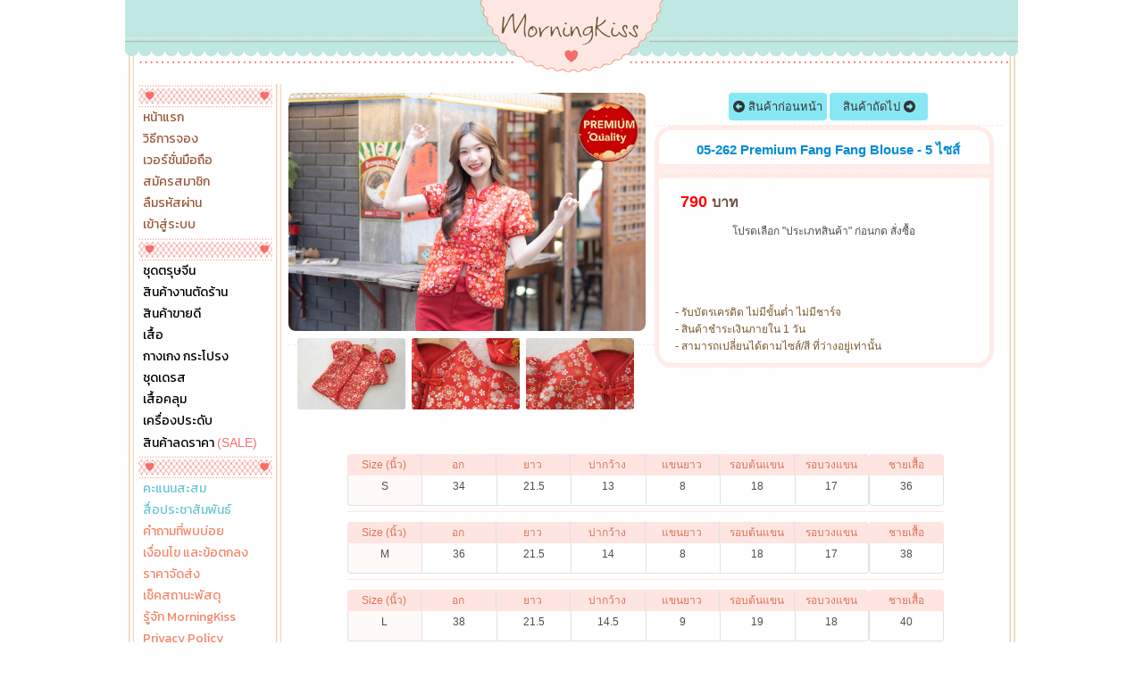

--- FILE ---
content_type: text/html; charset=UTF-8
request_url: https://www.morning-kiss.com/product_show.php?category_id=306&picID=17803
body_size: 14553
content:
<!DOCTYPE html>
<html lang="th">
<head>
  <meta charset="utf-8">
  <meta http-equiv="X-UA-Compatible" content="IE=edge">
  <title>05-262 Premium Fang Fang Blouse - 5 ไซส์</title>
<meta name="keywords" content="เสื้อยืดแขนสั้น" />   
<meta name="description" content="อัพเดทสินค้าใหม่ เดือนละ 2 ครั้ง" />
<link rel="canonical" href="https://www.morning-kiss.com/product_show.php?category_id=306&picID=17803"/>
<link rel="alternate" media="only screen and (max-width: 600px)" href="https://www.morning-kiss.com/m/product.php?category_id=306&picID=17803" />
<link rel="apple-touch-icon" sizes="57x57" href="/icons/apple-icon-57x57.png">
<link rel="apple-touch-icon" sizes="60x60" href="/icons/apple-icon-60x60.png">
<link rel="apple-touch-icon" sizes="72x72" href="/icons/apple-icon-72x72.png">
<link rel="apple-touch-icon" sizes="76x76" href="/icons/apple-icon-76x76.png">
<link rel="apple-touch-icon" sizes="114x114" href="/icons/apple-icon-114x114.png">
<link rel="apple-touch-icon" sizes="120x120" href="/icons/apple-icon-120x120.png">
<link rel="apple-touch-icon" sizes="144x144" href="/icons/apple-icon-144x144.png">
<link rel="apple-touch-icon" sizes="152x152" href="/icons/apple-icon-152x152.png">
<link rel="apple-touch-icon" sizes="180x180" href="/icons/apple-icon-180x180.png">
<link rel="apple-touch-icon" sizes="192x192" href="/icons/apple-icon-192x192.png">
<link rel="apple-touch-icon" sizes="512x512" href="/icons/apple-icon-512x512.png">
<link rel="icon" type="image/png" sizes="512x512"  href="/icons/android-icon-512x512.png">
<link rel="icon" type="image/png" sizes="192x192"  href="/icons/android-icon-192x192.png">
<link rel="icon" type="image/png" sizes="32x32" href="/icons/favicon-32x32.png">
<link rel="icon" type="image/png" sizes="96x96" href="/icons/favicon-96x96.png">
<link rel="icon" type="image/png" sizes="16x16" href="/icons/favicon-16x16.png">
<link rel="manifest" href="/manifest.json?v3">
<link rel="apple-touch-startup-image" href="/icons/apple-icon-512x512.png">
<meta name="msapplication-TileColor" content="#ffffff">
<meta name="msapplication-TileImage" content="/icons/ms-icon-144x144.png">
<meta name="apple-mobile-web-app-capable" content="yes" />
<meta name="apple-mobile-web-app-title" content="MorningKiss" />
<meta name="apple-mobile-web-app-status-bar-style" content="#44DAC7" />       
<link rel="shortcut icon" href="https://www.morning-kiss.com/favicon.ico" >
<meta name="theme-color" content="#44DAC7">
<link rel="stylesheet" type="text/css" href="https://www.morning-kiss.com/form_effect.css"/>
<meta name="google-site-verification" content="QBmMMxh800BzVYxKGgc_8wgUBfoX-j81Ws1vCqRIO8k" />
<meta name="facebook-domain-verification" content="xusosuogmgig6mau0qlulvi0jy7xbj" />
<meta http-equiv="Content-Security-Policy" content="block-all-mixed-content"><link rel="stylesheet" type="text/css" href="https://www.morning-kiss.com/morningkiss_css_2013.css?0805202301"/>
<link href="https://fonts.googleapis.com/css?family=Kanit&display=swap" rel="stylesheet">
<style type="text/css">div#top_holder_div {background:url(//www.morning-kiss.com/images/2013/top.png) left top no-repeat;}</style>
<link rel="stylesheet" href="https://www.morning-kiss.com/fontawesome6.4.0/css/all.min.css">
<style type="text/css">
   .fa-classic, .fa-regular, .fa-solid, .far, .fas {font-family: 'Font Awesome 6 Free' !important;}
    .fa-brands, .fab{font-family: 'Font Awesome 6 Brands' !important;}
    .fa-lg {font-size: 1.33333em !important;}       
	.fa-lg-c {font-size: 2.33333em !important;}    
	.fa-fb-c {color:#1877f2 !important;}   
	.fa-ig-c {color:#e100e1 !important;}   
	.fa-line-c {color:#00B900 !important;}    
</style>      
<style type="text/css">
#item_id_15862,.item_id_15862{
	display: none !important;
}
</style>      <link rel="stylesheet" type="text/css" href="https://www.morning-kiss.com/css_ui/toggle_checkbox.css?18012026"/>
<link rel="stylesheet" type="text/css" href="https://www.morning-kiss.com/js/fancybox/jquery.fancybox-1.3.4.css" media="screen" />
<style type="text/css">
/* Fading animation */
.fade {
  -webkit-animation-name: fade;
  -webkit-animation-duration: 1.5s;
  animation-name: fade;
  animation-duration: 1.5s;
}

@-webkit-keyframes fade {
  from {opacity: .4} 
  to {opacity: 1}
}

@keyframes fade {
  from {opacity: .4} 
  to {opacity: 1}
}

.set-to-left{
	float:left;
	margin-left:5px;
}
.set-to-right{
	float:right;
	margin-right:5px;
}
.hot_items_css_desktop {
    position: absolute;
    width: 35px;
    height: 39px;
    right: 5px;
    bottom: -2px;
    z-index: 86;
}
ul#list_relate_buy li{
	position: relative;
}
img.async_load_img{
	max-width: 976px;
}
div.wrap-product-thumb-data{
	position:relative;
	display:block;
	width:400px;
	height:267px;	
}
div.wrap-product-thumb-data.wrap-thumb-vertical-show{
	position:relative;
	display:block;
	width:400px  !important;
	height:auto !important;
}
img.product-thumb-data{
	height:267px;
	border:0px solid #CFCECE;
	cursor:pointer;
	-webkit-border-radius: 8px;
	-moz-border-radius: 8px;
	border-radius: 8px;  	
}
img.product-thumb-data.thumb-vertical-show{
	width:400px  !important;
	height:auto !important;
	border:0px solid #CFCECE;
	cursor:pointer;
	-webkit-border-radius: 8px;
	-moz-border-radius: 8px;
	border-radius: 8px;  		
}
.place-product-picture img.product-thumb-data{
	margin-top: 10px;
}	
.afx-zoom-it {
    transition: transform 0.2s;
}
.afx-zoom-it:hover {
    transform: scale(4.5);
	    z-index: 99999999;
    position: relative;
}		
img.fx-zoom-it {
    transition: transform 0.2s;
}
img.fx-zoom-it:hover {
    transform: scale(4.5);
	    z-index: 99999999;
    position: relative;
}	
.special-day-promotion{
	position: absolute;
    width: 90%;
	z-index: 999996;
    bottom: 0px;
    left: 0px;
    height: 30px;
    right: auto;
	top: 237px;
    background: url(https://www.morning-kiss.com/images/special-day-promotion-end-year-2025-percent-and-ship-free-mini.png) !important;		;;
}		
.special_day_items_css{
    position: absolute;
	width:77px;
	height:59px;
	right:1px;
	top:5px;
    z-index: 999999;
    background: url(https://www.morning-kiss.com/images/special-day-promotion-end-year-2025-percent-and-ship-free-mini.png) right bottom no-repeat;	
}
.special_day_items_css.new_arrival_badge{
    position: absolute;
	width:77px;
	height:59px;
	right:1px;
	top:5px;
    z-index: 999998;
    background: url(https://www.morning-kiss.com/images/new-arrival-badge4.png) right bottom no-repeat !important;		
}
.special_day_items_css.current_lot_show{
 /*   background-size: contain !important;	
    height: 80px !important;	
	top:3px !important;	
    right: 5px !important;	*/
}	
.hot_items_css{
    position: absolute;
	width:77px;
	height:59px;
	right:1px;
	top:120px;
    z-index: 999999;
/*    width: 266px;	
    height: 177px;*/
    background: url(https://www.morning-kiss.com/images/Hot_corner.png) right bottom no-repeat;	
}
.hot_items_css.horizontal-view-show{
	top: 210px !important;
}
.hot_items_css.vertical-view-show{
	top: 475px !important;
}
/*@font-face {
	font-family: 'DB Helvethaica 55';
	src: url("m/fonts/DB Helvethaica 55.eot");
	src: url("m/fonts/DB Helvethaica 55.eot?#iefix") format("embedded-opentype"), 
	url("m/fonts/DB Helvethaica 55.svg#font") format("svg"), 
	url("m/fonts/DB Helvethaica 55.woff") format("woff"), 
	url("m/fonts/DB Helvethaica 55.ttf") format("truetype");
}	*/
.new_font{
/*	font-family: 'DB Helvethaica 55' !important;	
	font-size:1.7em !important;*/
}
</style>
<style type="text/css">
div.wrap_all_sold_holder{
	position: absolute;
	right: 10px;
	bottom: 2px;	
}
div.wrap_all_sold_holder2{
	position: absolute;
	right: -10px;
	top: 6px;
}
div.wrap_all_sold{
	color:#F16767;
}
</style>
<!-- Facebook Pixel Code -->
<script>
!function(f,b,e,v,n,t,s){if(f.fbq)return;n=f.fbq=function(){n.callMethod?
n.callMethod.apply(n,arguments):n.queue.push(arguments)};if(!f._fbq)f._fbq=n;
n.push=n;n.loaded=!0;n.version='2.0';n.queue=[];t=b.createElement(e);t.async=!0;
t.src=v;s=b.getElementsByTagName(e)[0];s.parentNode.insertBefore(t,s)}(window,
document,'script','https://connect.facebook.net/en_US/fbevents.js');

fbq('init', '1049136878486149');
fbq('track', 'ViewContent');
</script>
<noscript><img height="1" width="1" style="display:none"
src="https://www.facebook.com/tr?id=1049136878486149&ev=PageView&noscript=1"
/></noscript>
<!-- End Facebook Pixel Code -->

<!-- Facebook Pixel Code -->
<script>
!function(f,b,e,v,n,t,s)
{if(f.fbq)return;n=f.fbq=function(){n.callMethod?
n.callMethod.apply(n,arguments):n.queue.push(arguments)};
if(!f._fbq)f._fbq=n;n.push=n;n.loaded=!0;n.version='2.0';
n.queue=[];t=b.createElement(e);t.async=!0;
t.src=v;s=b.getElementsByTagName(e)[0];
s.parentNode.insertBefore(t,s)}(window, document,'script',
'https://connect.facebook.net/en_US/fbevents.js');
  
fbq('init', '507152376765329');
fbq('track', 'ViewContent');
</script>
<noscript><img height="1" width="1" style="display:none"
  src="https://www.facebook.com/tr?id=507152376765329&ev=PageView&noscript=1"
/></noscript>
<!-- End Facebook Pixel Code -->
<!-- Global site tag (gtag.js) - Google Analytics -->
<script async src="https://www.googletagmanager.com/gtag/js?id=UA-48890287-1"></script>
<script>
  window.dataLayer = window.dataLayer || [];
  function gtag(){dataLayer.push(arguments);}
  gtag('js', new Date());

  gtag('config', 'UA-48890287-1');
	gtag('config', 'AW-970234236');	
	gtag('event', 'view_item', {
		"event_label":"View 05-262 Premium Fang Fang Blouse - 5 ไซส์",		
	  "items": [
		{
			"id": "05-262",
			"name": "05-262 Premium Fang Fang Blouse - 5 ไซส์",
			"category": "262",
			"price": "790"
		}
	  ]
	});
  



</script>
  
              
<!--<link rel="manifest" href="/manifest.json">-->
       
 
<style type="text/css">
.new_btn_buy{
	color: #fff !important;
/*	background-color: #28a745 !important;
	border-color: #28a745 !important;*/
	position: relative;
	display: inline-block;
	font-weight: 400;
	text-align: center;
	white-space: nowrap;
	vertical-align: middle;
	user-select: none;
	border: 1px solid transparent !important;
/*	padding: 0.9375rem 1.875rem;*/
	font-size: 1rem;
	border-radius: 0.25rem;
	transition: color 0.15s ease-in-out, background-color 0.15s ease-in-out, border-color 0.15s ease-in-out, box-shadow 0.15s ease-in-out;
	height: 40px !important; 	
	width:160px !important;
	line-height: 10px;
	background: linear-gradient(90deg, #fe8e00, #fa2c99 98.56%), linear-gradient(90deg, #ff933f, #f93782 70%, #f93782) !important;	
}
.new_btn_buy:hover{
	color: #fff !important;
/*	background-color: #218838 !important;
	border-color: #1e7e34 !important;	*/
}
.new_btn_buy.new_shopping_list{
	color: #fff !important;
	background-color: #f77e79 !important;
	border-color: #f77e79 !important;	
}
.new_btn_buy.new_shopping_list:hover{
	color: #fff !important;
	background-color: #e05853 !important;
	border-color: #e05853 !important;	
}
</style> 
    <style type="text/css">
		.add_order_wish{
			position: absolute;
				right: 3px;
				top: 3px;
				display: block;
				-webkit-border-radius: 2px;
				-moz-border-radius: 2px;
				width: 100px;
				height: 30px;
				cursor: pointer;
				color: #fff !important;
				background-color: #ff602f !important;
				border-color: #ff602f !important;
				text-align: center;
				white-space: nowrap;
				user-select: none;
				border: 1px solid transparent;
				border-radius: 0.25rem;
				transition: color 0.15s ease-in-out, background-color 0.15s ease-in-out, border-color 0.15s ease-in-out, box-shadow 0.15s ease-in-out;			
			}
			.successWish{background-color:#28a745 !important; border-color:#28a745 !important;}
    </style>      
<style type="text/css">
.btn-goto-order-web{
	margin-top: 0px;
    padding: 5px 15px;
    width: auto !important;
    height: auto !important;
    font-weight: normal;
    top: 3px;
    display: inline-block;
    -webkit-border-radius: 0.25rem;
    -moz-border-radius: 0.25rem;
    cursor: pointer;
    color: #212529 !important;
    background-color: #F8F9FA !important;
    border-color: #dee2e6 !important;
    text-align: center;
    white-space: nowrap;
    user-select: none;
    border: 1px solid transparent;
    border-radius: 0.25rem;
    transition: color 0.15s ease-in-out, background-color 0.15s ease-in-out, border-color 0.15s ease-in-out, box-shadow 0.15s ease-in-out;		
}
.btn-goto-order-web:hover{
    color: #212529 !important;
    background-color: #F3F3F3 !important;
    border-color: #dee2e6 !important;	
}
.btn-goto-payment-web{
	margin-top: 0px;
    padding: 5px 15px;
    width: auto !important;
    height: auto !important;
    font-weight: normal;
    top: 3px;
    display: inline-block;
    -webkit-border-radius: 0.25rem;
    -moz-border-radius: 0.25rem;
    cursor: pointer;
    color: #FFFFFF !important;
    background-color: #0069d9 !important;
    border-color: #0069d9 !important;
    text-align: center;
    white-space: nowrap;
    user-select: none;
    border: 1px solid transparent;
    border-radius: 0.25rem;
    transition: color 0.15s ease-in-out, background-color 0.15s ease-in-out, border-color 0.15s ease-in-out, box-shadow 0.15s ease-in-out;		
}
.btn-goto-payment-web:hover{
    color: #FFFFFF !important;
    background-color: #015cbd !important;
    border-color: #015cbd !important;
}
span.color-status-v1{
	color:#7800ff;
}
span.color-status-v2{
	color:#149A9A;	
}
</style>    
</head>

<body>
<div id="main_holder_div">
  <div id="top_holder_div">
  
<a href="https://www.morning-kiss.com" style="position:relative;display:block;width:150px;height: 84px;margin:auto;"></a>  
  </div>
  <div id="center_content_holder_div">
<style type="text/css">
ul.mk_css_left_menu_2019,
ul.mk_css_left_menu_2019 li{
	list-style:none;
	display:inline-block;
	margin:0;
	padding:0;
}
ul.mk_css_left_menu_2019 li{
	width:100%;
	height:20px;	
/*    background-color: #ffebe752;*/
/*    border-bottom: 1px dashed #ffebe7ad;*/
	margin-bottom: 1px;
	overflow: hidden;
}
ul.mk_css_left_menu_2019 li a{
	color:#000000;
	text-decoration:none;
    margin-left: 15px;
    display: inline-block;	
	width: 100%;
	height:20px;	
    line-height: 20px;
/*    border-left: 3px solid #ffeae7;*/
    padding-left: 5px;	
	font-size: 14px;
	font-family: 'Kanit', sans-serif;
}
ul.mk_css_left_menu_2019 li a span{
	color:#FA6D71 !important;	
}
ul.mk_css_left_menu_2019 li a.menu_highlight{
	color:#FA6D71 !important;
}
ul.mk_css_left_menu_2019 li a.menu_highlight1{
	color:#9D583A !important;
}
ul.mk_css_left_menu_2019 li a.menu_highlight2{
	color:#6DC6D3 !important;
}
ul.mk_css_left_menu_2019 li a.menu_highlight3{
	color:#F4876A !important;
}
ul.mk_css_left_menu_2019 li a:hover{
	background-color:#ffeae7;	
    padding-left: 20px;		
}
</style>   
<div id="left_content_holder_div"> <!--  left sec-->
<div class="mk_css_2013_left_bar_hor">
</div>

      

<div>
<ul class="mk_css_left_menu_2019">
		<li>
    <a  class="menu_highlight1" href="./">หน้าแรก</a>
    </li>
		<li>
    <a  class="menu_highlight1" href="how-to-order.php">วิธีการจอง</a>
    </li>
		<li>
    <a  class="menu_highlight1" href="/m/?m">เวอร์ชั่นมือถือ</a>
    </li>
		<li>
    <a  class="menu_highlight1" href="register.php">สมัครสมาชิก</a>
    </li>
		<li>
    <a  class="menu_highlight1" href="forgetpassword.php">ลืมรหัสผ่าน</a>
    </li>
		<li>
    <a  class="menu_highlight1" href="login.php">เข้าสู่ระบบ</a>
    </li>
    
</ul>
</div>



<div class="mk_css_2013_left_bar_hor">
</div>
      

<div>
<ul class="mk_css_left_menu_2019">
		<li>
    <a class="" href="items.php?type=30">ชุดตรุษจีน</a>
    </li>
		<li>
    <a class="" href="items.php?type=20">สินค้างานตัดร้าน</a>
    </li>
		<li>
    <a class="" href="items.php?type=21">สินค้าขายดี</a>
    </li>
			<li>
    <a class="" href="items.php?type=1">เสื้อ</a>
    </li>
		<li>
    <a class="" href="items.php?type=2">กางเกง กระโปรง</a>
    </li>
		<li>
    <a class="" href="items.php?type=3">ชุดเดรส</a>
    </li>
		<li>
    <a class="" href="items.php?type=4">เสื้อคลุม</a>
    </li>
			<li>
    <a class="" href="items.php?type=6">เครื่องประดับ</a>
    </li>
			<li>
    <a class="" href="items.php?type=8">สินค้าลดราคา <span>(SALE)</span></a>
    </li>
    
</ul>
</div>



	

	
<div class="mk_css_2013_left_bar_hor">
</div>
      

<div>
<ul class="mk_css_left_menu_2019">
		<li>
    <a class="menu_highlight2" href="rewards-detail.php">คะแนนสะสม</a>
    </li>
		<li>
    <a class="menu_highlight2" href="press_release.php">สื่อประชาสัมพันธ์</a>
    </li>
			<li>
    <a class="menu_highlight3" href="faq.php">คำถามที่พบบ่อย</a>
    </li>
		<li>
    <a class="menu_highlight3" href="terms-and-conditions.php">เงื่อนไข และข้อตกลง</a>
    </li>
		<li>
    <a class="menu_highlight3" href="delivery-fee.php">ราคาจัดส่ง</a>
    </li>
		<li>
    <a class="menu_highlight3" href="tracking_check.php">เช็คสถานะพัสดุ</a>
    </li>
		<li>
    <a class="menu_highlight3" href="about.php">รู้จัก MorningKiss</a>
    </li>
		<li>
    <a class="menu_highlight3" href="privacy-policy.php">Privacy Policy</a>
    </li>
		<li>
    <a class="menu_highlight3" href="contactus.php">ติดต่อเรา</a>
    </li>
    
</ul>
</div>





      




<div class="mk_css_2013_left_bar_hor2">
</div>
<div class="mk_css_2013_left_box1">
<span style="color:#d9aa7e;">Server Time</span><br />
<span style="color:#82c2cb;" id="css_time_server">	
07:28:22</span><br />
<span style="color:#d9aa7e;">Page Views</span><br />
<span style="color:#82c2cb;">77,544,297</span><br />
</div>
<br style="clear:both;" />
	
<div style="
    display: flex;
    justify-content: center;
">
<div style="text-align: center;display: flex;
    justify-content: space-evenly;width: 75%;">
<a href="https://www.instagram.com/morningkiss_shop"  target="_blank"> 
<i class="fa-brands fa-instagram fa-lg-c fa-ig-c"></i></a><a href="https://web.facebook.com/morningkiss.clothing/" target="_blank">
<i class="fa-brands fa-facebook fa-lg-c fa-fb-c"></i></a><a href="https://line.me/ti/p/%40morningkiss"starget="_blank">
<i class="fa-brands fa-line fa-lg-c fa-line-c"></i></a> 
</div>
</div>
<br>	
<div class="mk_css_2013_left_bar_hor2">
</div>
<div style="text-align:center;padding-left: 10px;">
<br />
<img src="https://www.morning-kiss.com/images/visa_mastercard.jpg" />
<br>
<br>
<a href="https://www.omise.co/th" target="_blank"><img src="https://www.morning-kiss.com/images/omise-logo-primary-dark.png" style="width:80px;" /></a>
<br />
<br />
</div>
<div class="mk_css_2013_left_bar_hor2">
</div>






     
        
 <br style="clear:both;" /> 
  <br style="clear:both;" /> 
  
</div> <!--  end left sec-->    <div id="right_content_holder_div">

    
 


  
 
 




<div style="width:800px;text-align:left;padding-top:0px;padding-bottom:10px;margin:auto;">


<!--///////////////////////// LAST VIEW BEGIN-->
<style>
ul#mkiss_lastview_item {

}
ul#mkiss_lastview_item li{
	display: flex !important;
	width: 120px;
	height: auto !important;	
	margin-bottom: 5px;
}
</style>
<div id="wrap-float-right-lastview" style="position:fixed;top:50px;opacity:0;max-width: 260px;
    min-width: 130px;">






	

<script>
  function positionWraplastview() {
    const _top_holder_div = document.getElementById('top_holder_div');
    const _wrap_lastview = document.getElementById('wrap-float-right-lastview');
    const rect = _top_holder_div.getBoundingClientRect();
    const scrollLeft = window.pageXOffset || document.documentElement.scrollLeft;

    _wrap_lastview.style.left = (rect.right + scrollLeft) + 'px';
	_wrap_lastview.style.opacity = 1;
  }

  window.addEventListener('load', positionWraplastview);
  window.addEventListener('resize', positionWraplastview);
</script>
</div>
<!--///////////////////////// LAST VIEW END-->

<table width="100%" border="0" cellspacing="0" cellpadding="0">
<tr>
  <td width="470" align="center" valign="top" style="text-align:center;"><table width="100%" border="0" cellspacing="0" cellpadding="0">
    <tr>
      <td align="left" style="padding-top:10px;border-top:0px solid #CCC;"><table width="100%" border="0" cellspacing="0" cellpadding="0">
        <tr>
          <td align="center" valign="top" style="text-align:center;">
                    <div class="wrap-product-thumb-data ">
			
		
		    
	   						  
          <img class="product-thumb-data fade " onclick="window.location.reload()" src="https://www.morning-kiss.com/upload/17801/tn262_w_bd_05a.jpg"  
           align="05-262 Premium Fang Fang Blouse - 5 ไซส์" />
		       		   </div>  
          
	
	
						
		<style>
		.wrap-product-detail-show {
		display: flex;
		flex-wrap: wrap;
		justify-content: space-between;
		}
		img.img-product-detail-show {
		height: 75px;
		cursor: pointer;
		}
		</style>
		<div class="relate_buy_sq" style="width:388px;border-color:#FFFFFF;padding-bottom: 0px;margin-bottom: 0px;
"> 
			<ul id="list_relate_buy">
						             
         <li style="width:128px;" >		     		 
        <a href="javascript:goto_place('#place_tag_product_detail');">
        <img onClick="goto_place('#place_tag_product_detail')" class="fx-zoom-it" src="https://www.morning-kiss.com/upload/17801/c262a_05_01.jpg" style="height:80px;border:1px solid #FFFFFF;border-radius: 0.25rem;" border="0" />
        </a>
        <br>
        </li>         
									             
         <li style="width:128px;" >		     		 
        <a href="javascript:goto_place('#place_tag_product_detail');">
        <img onClick="goto_place('#place_tag_product_detail')" class="fx-zoom-it" src="https://www.morning-kiss.com/upload/17801/c262a_05_02.jpg" style="height:80px;border:1px solid #FFFFFF;border-radius: 0.25rem;" border="0" />
        </a>
        <br>
        </li>         
									             
         <li style="width:128px;" >		     		 
        <a href="javascript:goto_place('#place_tag_product_detail');">
        <img onClick="goto_place('#place_tag_product_detail')" class="fx-zoom-it" src="https://www.morning-kiss.com/upload/17801/c262a_05_03.jpg" style="height:80px;border:1px solid #FFFFFF;border-radius: 0.25rem;" border="0" />
        </a>
        <br>
        </li>         
																																																		
		</ul>
		</div>
						  
		  
      
<style type="text/css">
	.css_shopping_list_item_wrap:hover{
		background-color: #F2F2F2 !important;
	}	
	.css_favorite_item_wrap:hover{
		background-color: #F2F2F2 !important;
	}	
.prev_navi_css,
.next_navi_css{
	display: inline-block;
/*	background-color: #41D7E9;*/
	background-color: #87e8f4;	
	padding:5px 5px;
    border: 0px solid #EE6764 !important;
    width: 100px !important;
    height: auto !important;
    -webkit-border-radius: 10px;
    -moz-border-radius: 10px;
/*    border-radius: 10px;*/
	border-radius: 0.25rem;
    cursor: pointer;
	text-decoration: none;
    font-size: 13px !important;	
	transition: color 0.15s ease-in-out, background-color 0.15s ease-in-out, border-color 0.15s ease-in-out, box-shadow 0.15s ease-in-out;
}
.prev_navi_css:hover,
.next_navi_css:hover{
	background-color: #8bdee8;		
}
</style> 
<div style="text-align:center;margin-top: 10px;border-bottom: 1px dashed #ffe5e1;
    padding-bottom: 5px;">



   
             
            
             
        
</div>		
		
	

		
		
                
                     
           
                     	
               	
                        
                    			            
            
            
	               
          <div style="margin:auto;text-align:center;clear:both;padding-top:10px;">
               
</div>   
             
             </td>
          <td width="390" align="left" valign="top" style="text-align:left;">   
  <div style="text-align:center;border-bottom: 1px dashed #ffe5e1;
    padding-bottom: 5px;">        
   <a class="prev_navi_css" href="#"><i class="fas fa-arrow-alt-circle-left"></i>&nbsp;สินค้าก่อนหน้า</a>
<a class="next_navi_css" href="#">สินค้าถัดไป&nbsp;<i class="fas fa-arrow-alt-circle-right"></i></a>       
</div>
<!--////////////////////////// RIGHT SIDE  BEGIN              -->          
          
          
            <div style="position:relative;display:block;width:370px;border: 5px solid #ffebe7;
-webkit-border-radius: 20px;
    -moz-border-radius: 20px;
    border-radius: 20px;">   
              <div style="position:relative;display:block;width:370px;">       
              <div style="position:relative;display:block;width:370px;">       
				<div style="width:100%;margin:auto;text-align:center;padding: 10px 0px;background: url(https://www.morning-kiss.com/images/2013/product_line.png) left bottom repeat-x;">
                <h1  class="product-name-data"  style="font-size:15px;color:#018cd4;padding-top:0px;margin-top:0px;margin-left:10px;">05-262 Premium Fang Fang Blouse - 5 ไซส์</h1>   
                </div>
                                     
                <form id="form_shop_fb2" name="form_shop_fb" method="post" 
                action="https://www.morning-kiss.com/add_to_cart.php" 
                onsubmit="return check_submit();">
                
                  <table width="100%" border="0" cellspacing="0" cellpadding="0">
                    <tr>
                      <td></td>
                      </tr>
                      
                      
                                        <tr>
                      <td align="left" >
<!--                      style="padding-bottom:10px;"-->
                      <style type="text/css">
						.choose_size_or_color_bg,
						.choose_size_or_color.choose_size_or_color_bg:hover{
							background-color:#f9d2cc !important;
						}							
						.choose_size_or_color:hover{
							background-color:#ffdcd6 !important;
						}					
                      </style>
					  <div style="width:100%;margin:auto;padding: 0px 0px;">
<!--                                background: url(https://www.morning-kiss.com/images/2013/product_line.png) left bottom repeat-x;
                      padding-bottom:30px;"-->
                     
<!--  //////////////////////// NEW PRICE PLACE-->
  
  <div class="hold_price_place_wrap" style="position: relative;">
                        <br />
                        <div style="width:95%;margin:auto;text-indent:15px;">                   
                                              


                         <strong style="color:red;font-size:18px;">
					                        
                          790					        
                          </strong  > <strong style="color:#6d5043;font-size:16px;">บาท</strong>
    
                          
                        <br />                    

                        </div>
                        
<!--                        old data-->
        
<div class="wrap_all_sold_holder">
<div class="wrap_all_sold">
 
</div>
</div>
						
						</div>
                        
<!--  //////////////////////// NEW PRICE PLACE-->                                           
                     
                     
                      <!-- begin hoder pro-->
                      <div style="width:95%;margin:auto;clear:both;">
					                                                                          
                                
                             

                  
                  
                                                
                                                                                                
                                
                             

                  
                  
                                                
                                                                                                
                                
                             

                  
                  
                                                
                                                                                                
                                
                             

                  
                  
                                                
                                                                                                
                                
                             

                  
                  
                                                
                                                                                                
                        
                        
                        
                                                                        
                        </div>
                        </div><!-- end hoder pro-->
                        
                        
                        <div style="padding: 10px 0px;text-align: center;">
						โปรดเลือก "ประเภทสินค้า" ก่อนกด สั่งซื้อ
                            <div style="width:95%;margin:auto;">
                            <div style="position:relative;display:block;">
								<style>
									.wrap-hold-sp-over-ac{
										display: flex;
										width: 100%;
										justify-content: center;
										align-items: center;
									}
									.wrap-sp-over-ac{
										height: 25px;
									   color:#7E5831;    text-align: center;
									}									
									.sp-over-ac{
									padding: 3px 5px;
									}.sp-over-ac:hover{
									background-color: #F2F2F2;
									}</style>
									                            </div>                               
                            </div>
                        </div>
             <!--           //////////// OLD PRICE PLACE ////////////////////-->
  
                        </td>
                      </tr>
                      
                                        
                    <tr>
                      <td align="left" style="padding-bottom:10px;position:relative;">		
                      	<div style="width:100%;margin:auto;padding-top:10px;position:relative;"> <!-- begin hoder pro2-->
                        
					                          <input name="h_cusID" type="hidden" id="h_cusID" value="" />
                        <input name="h_category_id" type="hidden" id="h_category_id" value="306" />
                                                <div style="text-align:center;margin-top:10px;"> <br />
                        						<br />
                        <br />
                                                
                        <div style="color:#7D582E;text-align:left;width:90%;margin:auto;">
                        - รับบัตรเครดิต ไม่มีขั้นต่ำ ไม่มีชาร์จ<br />
                                                - สินค้าชำระเงินภายใน 1 วัน<br />
                                                - สามารถเปลี่ยนได้ตามไซส์/สี ที่ว่างอยู่เท่านั้น</div>    
                                                                    
                        </div>
                                                
                        </td>
                      </tr>
                                        </table>
                  </form>


            
               </div><!-- level 3     -->
                </div><!-- level 2-->
              </div><!-- level 1      -->            
              
              
<!--////////////////////////// RIGHT SIDE  END              -->
              
                <br />
                <table width="100%" border="0" cellspacing="0" cellpadding="0">
                  <tr>
                    <td align="left" style="padding-top:0px;border-top:0px solid #CCC;">
					<div style="width:95%;margin:auto;"><!-- begin  hoder pro3 -->
					


                      
                             
                

                        
                      <br style="clear:both;" />
                      <br style="clear:both;" />
                      
                              </div><!-- end  hoder pro3 -->
        
        </td>
                    </tr>
                  </table>

            </td>
        </tr>
      </table></td>
      </tr>
  </table></td>
</tr>
</table>
</div>



<!--////////////////////////
BEGIN PRODUCT SIZE DETAIL-->
<div class="place-product-name" style="text-align: center;"></div>
<div style="width:80%;margin:auto;margin-top:20px;">
<style type="text/css">
.td11{
	font-size:11px !important;	
}
.my-row{
	display: flex;
	-ms-flex-wrap: wrap;
	flex-wrap: wrap;	
	justify-content: center;
}
.my-break-row{
	height:6px;	
    border-top: 1px solid #fee5e1;
    margin: auto;	
}
.my-break-row:last-child{
	display:none;	
}
.my-col{
	width:12.50%; /*14.28%;*/
/*	background-color:#CCC;*/
	float:left;
/*	flex-grow: 7;*/
	margin-bottom: 15px;	
	height:auto;
}
.my-col2{
	width:14.28%;
	float:left;
	margin-bottom: 15px;	
	height:auto;
}
.my-col-title{
	height:20px;
	text-align:center;	
	background-color:#FEE5E1;
	margin-left:0px;
	margin-right:0px;
	color: #de7259;
    padding-top: 2px;
    padding-bottom: 2px;
    font-size: 12px !important;
	    line-height: 20px;
		border-right: 1px solid #dee2e6!important;		
/*    border-top-left-radius: .25rem!important;
    border-top-right-radius: .25rem!important;	*/
}
.my-col-desc{
	height:60%;	
	text-align:center;	
	background-color:#FFFFFF;	
/*    border-bottom-right-radius: .25rem!important;
    border-bottom-left-radius: .25rem!important;*/
    font-size: 12px !important;	
	margin-left:0px;
	margin-right:0px;	
    padding-top: 2px;
    padding-bottom: 2px;	
	border: 1px solid #dee2e6!important;		
	border-right: 0px solid #dee2e6!important;		
	border-top: 0!important;
	    line-height: 20px;
}
.my-row .my-col:nth-child(8) .my-col-title,
.my-row .my-col:first-child .my-col-title{
    border-top-left-radius: .25rem!important;
}
.my-row .my-col:nth-child(8) .my-col-desc,
.my-row .my-col:first-child .my-col-desc{
    border-bottom-left-radius: .25rem!important;	
}
.my-row .my-col:nth-child(7) .my-col-title,
.my-row .my-col:last-child .my-col-title{
    border-top-right-radius: .25rem!important;
	border-right: 0px solid #dee2e6!important;		
}
.my-row .my-col:nth-child(7) .my-col-desc,
.my-row .my-col:last-child .my-col-desc{
    border-bottom-right-radius: .25rem!important;	
	border-right: 1px solid #dee2e6!important;		
}
.my-col-desc.size-value{
	background-color:#fff9f8 !important;		
}
.my-col-title.size-value{
/*	background-color:#87bde1;		*/
}
.c_t_l{
    border-top-left-radius: .25rem!important;	
}
.c_b_l{
    border-bottom-left-radius: .25rem!important;		
}
.c_t_r{
	border-top-right-radius: .25rem!important;
	border-right: 0px solid #dee2e6!important;		
}
.c_b_r{
	border-bottom-right-radius: .25rem!important;	
	border-right: 1px solid #dee2e6!important;		
}
</style>


<div class="my-row" style="margin-top:5px;">
      	<div class="my-col">
    	<div class="my-col-title">Size (นิ้ว)</div>
    	<div class="my-col-desc size-value">S</div>
    </div>
                
	<div class="my-col">
    	<div class="my-col-title size-value">อก</div>
    	<div class="my-col-desc">34</div>
    </div>
            
          
     
	<div class="my-col">
    	<div class="my-col-title size-value">ยาว</div>
    	<div class="my-col-desc">21.5</div>
    </div>
                
    
	<div class="my-col">
    	<div class="my-col-title size-value">บ่ากว้าง</div>
    	<div class="my-col-desc">13</div>
    </div>
               
   	<div class="my-col">
    	<div class="my-col-title size-value">แขนยาว</div>
    	<div class="my-col-desc">8</div>
    </div>
               
   	  
	<div class="my-col">
    	<div class="my-col-title size-value">รอบต้นแขน</div>
    	<div class="my-col-desc">18</div>
    </div>
                  
         	  
	<div class="my-col">
    	<div class="my-col-title size-value">รอบวงแขน</div>
    	<div class="my-col-desc">17</div>
    </div>
                                  
    
	<div class="my-col">
    	<div class="my-col-title size-value">ชายเสื้อ</div>
    	<div class="my-col-desc">36</div>
    </div>
                           
                         
                                      
</div>
<div class="my-break-row" style="position:relative;z-index:100000;"></div>

<div class="my-row" style="margin-top:5px;">
      	<div class="my-col">
    	<div class="my-col-title">Size (นิ้ว)</div>
    	<div class="my-col-desc size-value">M</div>
    </div>
                
	<div class="my-col">
    	<div class="my-col-title size-value">อก</div>
    	<div class="my-col-desc">36</div>
    </div>
            
          
     
	<div class="my-col">
    	<div class="my-col-title size-value">ยาว</div>
    	<div class="my-col-desc">21.5</div>
    </div>
                
    
	<div class="my-col">
    	<div class="my-col-title size-value">บ่ากว้าง</div>
    	<div class="my-col-desc">14</div>
    </div>
               
   	<div class="my-col">
    	<div class="my-col-title size-value">แขนยาว</div>
    	<div class="my-col-desc">8</div>
    </div>
               
   	  
	<div class="my-col">
    	<div class="my-col-title size-value">รอบต้นแขน</div>
    	<div class="my-col-desc">18</div>
    </div>
                  
         	  
	<div class="my-col">
    	<div class="my-col-title size-value">รอบวงแขน</div>
    	<div class="my-col-desc">17</div>
    </div>
                                  
    
	<div class="my-col">
    	<div class="my-col-title size-value">ชายเสื้อ</div>
    	<div class="my-col-desc">38</div>
    </div>
                           
                         
                                      
</div>
<div class="my-break-row" style="position:relative;z-index:100000;"></div>

<div class="my-row" style="margin-top:5px;">
      	<div class="my-col">
    	<div class="my-col-title">Size (นิ้ว)</div>
    	<div class="my-col-desc size-value">L</div>
    </div>
                
	<div class="my-col">
    	<div class="my-col-title size-value">อก</div>
    	<div class="my-col-desc">38</div>
    </div>
            
          
     
	<div class="my-col">
    	<div class="my-col-title size-value">ยาว</div>
    	<div class="my-col-desc">21.5</div>
    </div>
                
    
	<div class="my-col">
    	<div class="my-col-title size-value">บ่ากว้าง</div>
    	<div class="my-col-desc">14.5</div>
    </div>
               
   	<div class="my-col">
    	<div class="my-col-title size-value">แขนยาว</div>
    	<div class="my-col-desc">9</div>
    </div>
               
   	  
	<div class="my-col">
    	<div class="my-col-title size-value">รอบต้นแขน</div>
    	<div class="my-col-desc">19</div>
    </div>
                  
         	  
	<div class="my-col">
    	<div class="my-col-title size-value">รอบวงแขน</div>
    	<div class="my-col-desc">18</div>
    </div>
                                  
    
	<div class="my-col">
    	<div class="my-col-title size-value">ชายเสื้อ</div>
    	<div class="my-col-desc">40</div>
    </div>
                           
                         
                                      
</div>
<div class="my-break-row" style="position:relative;z-index:100000;"></div>

<div class="my-row" style="margin-top:5px;">
      	<div class="my-col">
    	<div class="my-col-title">Size (นิ้ว)</div>
    	<div class="my-col-desc size-value">XL</div>
    </div>
                
	<div class="my-col">
    	<div class="my-col-title size-value">อก</div>
    	<div class="my-col-desc">40</div>
    </div>
            
          
     
	<div class="my-col">
    	<div class="my-col-title size-value">ยาว</div>
    	<div class="my-col-desc">19.5</div>
    </div>
                
    
	<div class="my-col">
    	<div class="my-col-title size-value">บ่ากว้าง</div>
    	<div class="my-col-desc">15</div>
    </div>
               
   	<div class="my-col">
    	<div class="my-col-title size-value">แขนยาว</div>
    	<div class="my-col-desc">8.5</div>
    </div>
               
   	  
	<div class="my-col">
    	<div class="my-col-title size-value">รอบต้นแขน</div>
    	<div class="my-col-desc">19</div>
    </div>
                  
         	  
	<div class="my-col">
    	<div class="my-col-title size-value">รอบวงแขน</div>
    	<div class="my-col-desc">18</div>
    </div>
                                  
    
	<div class="my-col">
    	<div class="my-col-title size-value">ชายเสื้อ</div>
    	<div class="my-col-desc">38</div>
    </div>
                           
                         
                                      
</div>
<div class="my-break-row" style="position:relative;z-index:100000;"></div>

<div class="my-row" style="margin-top:5px;">
      	<div class="my-col">
    	<div class="my-col-title">Size (นิ้ว)</div>
    	<div class="my-col-desc size-value">XXL</div>
    </div>
                
	<div class="my-col">
    	<div class="my-col-title size-value">อก</div>
    	<div class="my-col-desc">42</div>
    </div>
            
          
     
	<div class="my-col">
    	<div class="my-col-title size-value">ยาว</div>
    	<div class="my-col-desc">23</div>
    </div>
                
    
	<div class="my-col">
    	<div class="my-col-title size-value">บ่ากว้าง</div>
    	<div class="my-col-desc">15</div>
    </div>
               
   	<div class="my-col">
    	<div class="my-col-title size-value">แขนยาว</div>
    	<div class="my-col-desc">9</div>
    </div>
               
   	  
	<div class="my-col">
    	<div class="my-col-title size-value">รอบต้นแขน</div>
    	<div class="my-col-desc">20</div>
    </div>
                  
         	  
	<div class="my-col">
    	<div class="my-col-title size-value">รอบวงแขน</div>
    	<div class="my-col-desc">19</div>
    </div>
                                  
    
	<div class="my-col">
    	<div class="my-col-title size-value">ชายเสื้อ</div>
    	<div class="my-col-desc">44</div>
    </div>
                           
                         
                                      
</div>
<div class="my-break-row" style="position:relative;z-index:100000;"></div>



</div>
<div class="place-product-picture" style="text-align: center;"></div>		
<!--END PRODUCT SIZE DETAIL 8//////////////////////-->



<!--/////////////////////////////////////////  RPDUCT DETAIL -->


<br>
<br style="clear:both;">
<div style="position:relative;display:block;margin:auto;width:550px;border:0px solid #F3A28F;-webkit-border-radius: 15px;
-moz-border-radius: 15px;
border-radius: 15px;color:#F16767;text-align:center;padding:15px;background-color:#FEE5E1;padding-top:5px;padding-left:0px;padding-right:0px;">

<div style="position:relative;margin-bottom:0px;padding:10px 20px;text-align:left;color:#7E5831;border-bottom:0px dashed #F3A28F;">
<ul style="margin-top: 0px;list-style:none;">
    <li  style="color:#006A76;list-style:none;"><strong  class="new_font"  style="color:#880606;">เนื้อผ้า:&nbsp;&nbsp;</strong>&nbsp;<span  class="new_font" >ผ้าปักลายดิ้นทอง</span></li>
  
    <li style="color:#006A76;list-style:none;"><strong  class="new_font"   style="color:#880606;">สี:&nbsp;&nbsp;&nbsp;&nbsp;&nbsp;&nbsp;&nbsp;&nbsp;&nbsp;</strong>&nbsp;&nbsp;<span  class="new_font" >แดง</span></li>
</ul>


<div>
<div style="display:block;font-size:12px !important;padding: 5px 0px;">
Premium Quality สวยแพงแดงรับทรัพย์ใส่รับอั่งเปา รวยๆ เฮงๆ แน่นอน รุ่นนี้สวยมากอลังกาลสุดๆกับเสื้อสีแดงคอจีนงานทอลายดอกไม้สีขาวสลับดิ้นทอง สวยเด่นมาก ช่วงแขนทำพองๆ แต่งกระดุมจีนเรียงหน้า ชายเสื้อโค้งสวยหวาน งานตัดเย็บอย่างดี มีซับในทั้งตัว จัดไปใส่ตรุษจีนนี้รับทรัพย์ เฮงๆ กันได้เลย การันตีงานพรีเมียมคุณภาพเกินราคาไม่ผิดหวังแน่นอน</div>
 </div>


 </div>
  <div style="position:relative;bottom:0px;text-align:left;padding:5px 20px;">
</div>
</div>
<br />


<!--/////////////////////////////////////////  RPDUCT DETAIL -->


<!--///////////////////////////////// INCLUDE CUS BUY-->




<!--///////////////////////////////// END INCLUDE CUS BUY-->

<!--///////////////////////////////// INCLUDE CUS BUY-->

<!--///////////////////////////////// END INCLUDE CUS BUY-->


     <br style="clear:both;float:left;" />   
  
<!--  find 5   -->
  </div><!--  end right content-->

<div id="center_content_holder_div"><div class="hr_div" style="left:0px !important;"></div>
<br style="clear:both;" />    



<a id="product_picture_mkiss"></a>

<div style="margin:auto;text-align:center;">
                                            <div style="color:#EC6667;padding: 10px;">รูปภาพและรายละเอียดสินค้า ขอสงวนสิทธิ์สำหรับ MorningKiss เท่านั้น</div>
                      	
	<img class="async_load_img" data-fsrc="https://www.morning-kiss.com/upload/17801/p262_05_01.jpg"   />
	<br /><br /><br />
		
	<img class="async_load_img" data-fsrc="https://www.morning-kiss.com/upload/17801/p262_05_02.jpg"   />
	<br /><br /><br />
		
	<img class="async_load_img" data-fsrc="https://www.morning-kiss.com/upload/17801/p262_05_03.jpg"   />
	<br /><br /><br />
		
	<img class="async_load_img" data-fsrc="https://www.morning-kiss.com/upload/17801/p262_05_04.jpg"   />
	<br /><br /><br />
		
	<img class="async_load_img" data-fsrc="https://www.morning-kiss.com/upload/17801/p262_05_05.jpg"   />
	<br /><br /><br />
		
	<img class="async_load_img" data-fsrc="https://www.morning-kiss.com/upload/17801/p262_05_06.jpg"   />
	<br /><br /><br />
		
	<img class="async_load_img" data-fsrc="https://www.morning-kiss.com/upload/17801/p262_05_07.jpg"   />
	<br /><br /><br />
		
	<img class="async_load_img" data-fsrc="https://www.morning-kiss.com/upload/17801/p262_05_08.jpg"   />
	<br /><br /><br />
		
	<img class="async_load_img" data-fsrc="https://www.morning-kiss.com/upload/17801/p262_05_09.jpg"   />
	<br /><br /><br />
		
	<img class="async_load_img" data-fsrc="https://www.morning-kiss.com/upload/17801/p262_05_10.jpg"   />
	<br /><br /><br />
		
	<img class="async_load_img" data-fsrc="https://www.morning-kiss.com/upload/17801/p262_05_11.jpg"   />
	<br /><br /><br />
	    

</div>






<div style="margin:auto;text-align:center;">
				        <br />
        <br />
        <br />
        <img id="place_tag_product_detail" class="async_load_img" data-fsrc="https://www.morning-kiss.com/images/product-detail_2017.jpg"  /><br /><br />
            <img class="async_load_img" data-fsrc="https://www.morning-kiss.com/upload/17801/c262a_05_01.jpg"  />
    <br /><br /><br />
    		    <img class="async_load_img" data-fsrc="https://www.morning-kiss.com/upload/17801/c262a_05_02.jpg"  />
    <br /><br /><br />
    		    <img class="async_load_img" data-fsrc="https://www.morning-kiss.com/upload/17801/c262a_05_03.jpg"  />
    <br /><br /><br />
    		    <img class="async_load_img" data-fsrc="https://www.morning-kiss.com/upload/17801/c262a_05_04.jpg"  />
    <br /><br /><br />
    		    <img class="async_load_img" data-fsrc="https://www.morning-kiss.com/upload/17801/c262a_05_05.jpg"  />
    <br /><br /><br />
    		    <img class="async_load_img" data-fsrc="https://www.morning-kiss.com/upload/17801/c262a_05_06.jpg"  />
    <br /><br /><br />
    		    <img class="async_load_img" data-fsrc="https://www.morning-kiss.com/upload/17801/c262a_05_07.jpg"  />
    <br /><br /><br />
    		    <img class="async_load_img" data-fsrc="https://www.morning-kiss.com/upload/17801/c262a_05_08.jpg"  />
    <br /><br /><br />
    		    <img class="async_load_img" data-fsrc="https://www.morning-kiss.com/upload/17801/c262a_05_09.jpg"  />
    <br /><br /><br />
    		    <img class="async_load_img" data-fsrc="https://www.morning-kiss.com/upload/17801/c262a_05_10.jpg"  />
    <br /><br /><br />
    


</div>    


<div style="position:relative;display:block;margin:auto;width:650px;border:1px dotted #F16767;-webkit-border-radius: 15px;
-moz-border-radius: 15px;
border-radius: 15px;color:#F16767;text-align:center;padding:15px;">
* สีของภาพอาจะมีความแตกต่างกัน ขึ้นอยู่กับหน้าจอคอมพิวเตอร์ของแต่ละรุ่น 
และการตั้งค่าแสงของคอมพิวเตอร์นั้นๆ <br>ทาง MorningKiss แนะนำให้สาวๆ อ่านรายละเอียดสินค้าให้ถี่ถ้วนค่ะ</div>

<br />
<br style="clear:both;" />
<div style="text-align:center;">
<img class="async_load_img" data-fsrc="images/measure/T-shirt_t.jpg?2017" /><br />
</div>
<br />
<a id="model_size_mkiss"></a>



<br />




	<br style="clear:both;float:left;" />   
    
<!--555555555555555555555555555555555-->

  </div>  <!-- end content sec-->
  
  <div id="footer_holder_div"><!-- footer sec-->
  <iframe name="for_fb_pixel" id="for_fb_pixel" src="" scrolling="no" width="1" height="1" style="visibility:hidden"></iframe>
<a href="https://www.morning-kiss.com/how-to-order.php" 
style="position:absolute;display:block;width:200px;height:55px;
left: 70px;
top: 35px;"
></a>
<a href="https://www.morning-kiss.com/terms-and-conditions.php"
style="position:absolute;display:block;width:200px;height:55px;
left: 70px;
top: 135px;"
></a>
<a  href="https://www.morning-kiss.com/contactus.php"
style="position:absolute;display:block;width:200px;height:55px;
left: 70px;
top: 235px;" ></a>
<a href="https://www.morning-kiss.com/faq.php"
style="position:absolute;display:block;width:200px;height:55px;
left: 310px;
top: 35px;"
></a>
<a href="https://www.morning-kiss.com/about.php"
style="position:absolute;display:block;width:200px;height:55px;
left: 310px;
top: 135px;"
></a>
<a href="https://www.facebook.com/morningkiss.clothing/" target="_blank";
style="position:absolute;display:block;width:200px;height:55px;
left: 310px;
top: 235px;"
></a>  
  </div> <!-- end footer sec-->
 <br style="clear:both;" /> 
 
</div><!-- end main sec-->

	
<script type="text/javascript" src="https://www.morning-kiss.com/control/js/jquery-1.4.2.min.js"></script>
<script type="text/javascript" src="https://www.morning-kiss.com/ex_jvs.js"></script>
	
<script type="text/javascript">

$(function(){

	$("#btn_disconnected_fb").click(function(){
		if(confirm("ยืนยันยกเลิการเชื่อมต่อ facebook?")){
			$.post("connect_facebook.php",{disconnected:1},function(data){			
				window.location="member_profile.php";
			});
		}
	});
	
	$(".top_menu_img").hover(function(){
		var menu_img=$(this).attr("src");
		var new_menu_img=menu_img.replace(/th/,"en");
		$(this).attr("src",new_menu_img);
	},function(){
		var menu_img=$(this).attr("src");
		var new_menu_img=menu_img.replace(/en/,"th");
		$(this).attr("src",new_menu_img);
	});;	
	
	$(".left_menu_img").hover(function(){
		var menu_img=$(this).attr("src");
		var new_menu_img=menu_img.replace(/th/,"en");
		$(this).attr("src",new_menu_img);
	},function(){
		var menu_img=$(this).attr("src");
		var new_menu_img=menu_img.replace(/en/,"th");
		$(this).attr("src",new_menu_img);
	});;	

		if($("#right_content_holder_div").height()<1016){ //  914
//		$("#right_content_holder_div").height(914);
//		$("#right_content_holder_div").height(1016);
	//	$("#right_content_holder_div").css("height","auto");			
	}else{
		$("#right_content_holder_div").css("height","auto");			
	}
//	console.log($("#right_content_holder_div").height());
		$("#center_content_holder_div").css("height","auto");	


	var nowDateTime=new Date("01/18/2026 07:28:22");
	var d=nowDateTime.getTime();
	var mkHour,mkMinute,mkSecond;
	 setInterval(function(){
		d=parseInt(d)+1000;
		var nowDateTime=new Date(d);
		mkHour=new String(nowDateTime.getHours());  
		if(mkHour.length==1){  
			mkHour="0"+mkHour;  
		}
		mkMinute=new String(nowDateTime.getMinutes());  
		if(mkMinute.length==1){  
			mkMinute="0"+mkMinute;  
		} 		 
		mkSecond=new String(nowDateTime.getSeconds());  
		if(mkSecond.length==1){  
			mkSecond="0"+mkSecond;  
		} 	
		var runDateTime=mkHour+":"+mkMinute+":"+mkSecond;		 
		$("#css_time_server").html(runDateTime);	 
	 },1000);	
		
});
function setLangData(lng){
		var days=10; // กำหนดจำนวนวันที่ต้องการให้จำค่า
		var date = new Date();
		date.setTime(date.getTime()+(days*24*60*60*1000));
		var expires = "; expires="+date.toGMTString();
		document.cookie = "lang_select=" +lng+ "; expires=" + expires + "; path=/";	
		window.history.go();		
}
</script>
<!--THIS IS GTAG-->

<script type="text/javascript">
function quick_search(autoObj,showObj){
	var mkAutoObj=autoObj; 
	var mkSerValObj=showObj; 
	new Autocomplete(mkAutoObj, function() {
		this.setValue = function(id) {		
			//window.location='product_show.php?category_id='+id+'&picID='+id2;
//			console.log(id);

				document.getElementById(mkSerValObj).value =id;;
//				console.log(id);

		}
		if ( this.isModified )
			this.setValue("");
		if ( this.value.length < 1 && this.isNotClick ) 
			return ;	
		return "gSearch.php?q=" + this.value;			
    });	
}	
 
// การใช้งาน
// make_autocom(" id ของ input ตัวที่ต้องการกำหนด "," id ของ input ตัวที่ต้องการรับค่า");

$(function(){
	$("#quick_search").keydown(function(event){	
		if(event.keyCode==13){
			if($("#h_quick_search").val()!=''){
				setTimeout(function(){	
					window.location=$("#h_quick_search").val();
				},500);								
			}else{
				setTimeout(function(){	
					$("#form_quick_search")[0].submit();
				},500);
			}
		}
	});

	// form_quick_search id_search_button
	$("#form_quick_search").submit(function(){
		if($("#h_quick_search").val()!=''){
			setTimeout(function(){	
				window.location=$("#h_quick_search").val();
			},500);								
		}else{
			setTimeout(function(){	
				$("#form_quick_search")[0].submit();
			},500);
		}	
		return false;	
	});
	
});
</script>
      

<!--NUMONLINE 2-->
<br style="clear:both;" />
<br style="clear:both;" />
<div style="margin:auto;width:500px;text-align:center;padding-bottom:10px;margin-bottom:10pz;clear:both;position:relative;top:0px;letter-spacing:2px;font-weight:bold;clear:both !important;position:relative !important;display:none;">
</div>
<script type="text/javascript">
if(navigator.cookieEnabled) {
	// cookies are enabled
	// read, write and delete cookies
}else {
//	console.log("cookie is disabled");
}
</script>
	
<script type="text/javascript" src="https://www.morning-kiss.com/js/fancybox/jquery.fancybox-1.3.4.pack.js"></script>
<script type="text/javascript">
$(function(){


	var _start_item = 4;  // 1
	$(".async_load_img").hide();
	$(".async_load_img:lt("+_start_item+")").show();
	$(".async_load_img:lt("+_start_item+")").each(function(i,k){
		var img_fsrc = $(k).attr("data-fsrc");
		$(k).attr("src",img_fsrc);
	});
     $(window).scroll(function(){  
		
		if($(window).scrollTop() + $(window).height() > $(document).height() - 550) {// 400
			  _start_item+=5;  // 3
				$(".async_load_img:lt("+_start_item+")").show();
				$(".async_load_img:lt("+_start_item+")").each(function(i,k){
					var img_fsrc = $(k).attr("data-fsrc");
					var mydata = $(k).data();
					if (typeof $(k).attr("src") === 'undefined') {
						$(k).attr("src",img_fsrc);
					}
				});			  
		}		
		if($(window).scrollTop()>1000){
			$("#goto_top_edge").show();		
			$("#goto_pro_detail_edge").show();			
		}else{
			$("#goto_top_edge").hide();
			$("#goto_pro_detail_edge").hide();		
		}
     });     		
	 
	 	
//	swap0BannerFn(1);
       
		$.get("https://www.morning-kiss.com//m/ajax_navi.php",{chk_key:17803},function(data){
		var dataURL = data.split("|");
		var fullLink = "https://www.morning-kiss.com/product_show.php";
		$(".prev_navi_css").attr("href",fullLink+dataURL[0]);
		$(".next_navi_css").attr("href",fullLink+dataURL[1]);
	});
			
	/////// dddddddddd




	$(".cus_name_platinum,.cus_name_diamond").click(function(){
		window.location='rewards-detail.php';
	});
	// $("#various1").fancybox();	
	
	$(".checkbox_sw").change(function(){
		var objSW = $(this);
		var chkVal = objSW.attr("checked");
		chkVal = (chkVal==true)?1:0;
		var chkID = objSW.attr("id");
		chkID = chkID.replace('toggle_chk_','');
		chkID = parseInt(chkID);
		var placeTextSW1 = ".sw_case1_"+chkID;
		var placeTextSW2 = ".sw_case2_"+chkID;				
		$.post("com_cancel_auto_order_wish.php",{
			h_cancel_order_wish_id:chkID,
			chkVal:chkVal
		},function(data){
			var res = $.trim(data);
			if(res==1){
				if(chkVal==1){
					$(placeTextSW2).show();
					$(placeTextSW1).hide();
				}else{
					$(placeTextSW1).show();
					$(placeTextSW2).hide();					
				}
			}
		});		
	});
	
      $(".choose_size_or_color").click(function(){
 //       $(this).find(".css_h_proID")[0].click();
			$(this).find(".css_h_proID")[0].click();
      });	
	
      $(".css_h_proID").click(function(){
  	
			$(".fa-circle").addClass("far").removeClass("fas");	  
        $(this).parent("div.choose_size_or_color").siblings("div.choose_size_or_color").removeClass("choose_size_or_color_bg");
        $(this).parent("div.choose_size_or_color").addClass("choose_size_or_color_bg");
		$(this).next("i").addClass("fas").removeClass("far");
		
        //alert("ddd");
      });	
	  
	 


	$(".my-row").each(function(k,el){
		var numColData = $(el).find(".my-col").length;
		var elFirstDivTITLE = $(el).find(".my-col").eq(0).find(".my-col-title");
		var elFirstDivDESC = $(el).find(".my-col").eq(0).find(".my-col-desc");
		var elLastDivTITLE = $(el).find(".my-col").eq(numColData-1).find(".my-col-title");
		var elLastDivDESC = $(el).find(".my-col").eq(numColData-1).find(".my-col-desc");		
		if(numColData>0 && numColData<7){
			var withAdd = (100-(14.28*numColData))/2;
			$(el).prepend('<div class="my-col2" style="width:'+withAdd+'%"></div>')
			.append('<div class="my-col2" style="width:'+withAdd+'%"></div>');
/*			console.log(elFirstDivTITLE);
			console.log(elFirstDivDESC);*/
			elFirstDivTITLE.addClass("c_t_l");		
			elFirstDivDESC.addClass("c_b_l");			
			elLastDivTITLE.addClass("c_t_r");		
			elLastDivDESC.addClass("c_b_r");					
	//		$(".my-row").find(".my-col").eq(0).find(".my-col-title").css("border-top-left-radius",".25rem !important");
/*			console.log(k);
			console.log(k);
			console.log(el);			*/
		}
	});
		
});
function check_submit(){
	var ok_send=0;
	if($(".css_h_proID").size()>0){
		if($(".css_h_proID:checked").size()>0){
			ok_send=1;
		}else{
			ok_send=0;
			alert("โปรดเลือก สี, ไซส์ หรือประเภทสินค้า ด้วยค่ะ");			
		}
	}else{
		ok_send=1;
	}
	if(ok_send==0){
		return false;
	}	
}
function check_submit2(){
	var ok_send=0;
	if($(".css_h_proID_2").size()>0){
		if($(".css_h_proID_2:checked").size()>0){
			ok_send=1;
		}else{
			ok_send=0;
			alert("โปรดเลือก สี, ไซส์ หรือประเภทสินค้า ด้วยค่ะ");			
		}
	}else{
		ok_send=1;
	}
	if(ok_send==0){
		return false;
	}	
}
</script>
<script type="text/javascript">
function popup(url,name,windowWidth,windowHeight){    
	myleft=(screen.width)?(screen.width-windowWidth)/2:100;	
	mytop=(screen.height)?(screen.height-windowHeight)/2:100;	
	properties = "width="+windowWidth+",height="+windowHeight;
	properties +=",scrollbars=yes, top="+mytop+",left="+myleft;   
	window.open(url,name,properties);
}
</script>
<!--
0-->
<script type="text/javascript">
		var days=10; // กำหนดจำนวนวันที่ต้องการให้จำค่า
	var date = new Date();
	date.setTime(date.getTime()+(days*24*60*60*1000));
	var expires = "; expires="+date.toGMTString();
		document.cookie = "__MK-pdlvst[17764]=" +1768696102+ "; expires=" + expires + "; path=/;SameSite=None; Secure";
	document.cookie = "__MK-pdlvs[17764]=" +17764+ "; expires=" + expires + "; path=/;SameSite=None; Secure";
	document.cookie = "__MK-clvs[17764]=" +306+ "; expires=" + expires + "; path=/;SameSite=None; Secure";
	document.cookie = "__MK-pvlvs[17764]=17801/tn262_w_bd_05a.jpg; expires=" + expires + "; path=/;SameSite=None; Secure";
	/*0*/	 
function add_order_wish(proID){
			window.location='login.php';
	}
function goto_place(selectorObj){
	$(".async_load_img").show();
	$(".async_load_img").each(function(i,k){
		var img_fsrc = $(k).attr("data-fsrc");
		var mydata = $(k).data();
		$(k).attr("src",img_fsrc);
	});		
	$(".async_load_img:last").load(function(){
		var objOffset = $(selectorObj).offset().top;
		$('html, body').animate({ // สร้างการเคลื่อนไหว
					scrollTop: objOffset-10 // ให้หน้าเพจเลื่อนไปทำตำแหน่งบนสุด
				}, 0); // ภายในเวลา 0.5 วินาที ---- 1000 เท่ากับ 1 วินาที			
		$(window).unbind('scroll');			
		 $(window).scroll(function(){  	
			if($(window).scrollTop()>1000){
				$("#goto_top_edge").show();			
				$("#goto_pro_detail_edge").show();		
			}else{
				$("#goto_top_edge").hide();
				$("#goto_pro_detail_edge").hide();		
			}
		 });     								
	});
	
}
function goto_topplace(){
	var objOffset = $("h1").offset().top;
	$('html, body').animate({ // สร้างการเคลื่อนไหว
			scrollTop: objOffset-100 // ให้หน้าเพจเลื่อนไปทำตำแหน่งบนสุด
		}, 0); // ภายในเวลา 0.5 วินาที ---- 1000 เท่ากับ 1 วินาที				
}
function setSizeData(){
	$(".place-product-picture").html($(".product-thumb-data")[0]);
	$(".place-product-name").html($(".product-name-data")[0]);	
}	
</script>     
<!--<pre>
0<br />
</pre>-->
<style type="text/css">
@media (min-width: 1050px){
	div#goto_top_edge,
	div#goto_pro_detail_edge{
		right:10% !important; 
	}
}	
/* Tooltip container */
.tooltip_b {
  position: relative;
  display: inline-block;
}

/* Tooltip text */
.tooltip_b .tooltiptext {
	visibility: hidden;
	width: 120px;
	background-color: #41dac5;
	color: #514D4C;
	text-align: center;
	line-height: 15px;
	padding: 5px 10px;
	border-radius: 6px;

  /* Position the tooltip text */
  position: absolute;
  z-index: 1;
  top: 13px;
  right: 112%;

  /* Fade in tooltip */
  opacity: 0;
  transition: opacity 0.3s;
}

/* Tooltip arrow */
.tooltip_b .tooltiptext::after {
  content: " ";
  position: absolute;
  top: 50%;
  left: 100%; /* To the right of the tooltip */
  margin-top: -5px;
  border-width: 5px;
  border-style: solid;
  border-color: transparent transparent transparent #41dac5;
}

/* Show the tooltip text when you mouse over the tooltip container */
.tooltip_b:hover .tooltiptext {
  visibility: visible;
  opacity: 1;
}
</style>
<div onClick="goto_topplace()" id="goto_top_edge" style="position: fixed;
    bottom: 115px;
    right: 20px;
    width: 50px;
    height: 50px;
    background-color: #41dac5;
    text-align: center;
    line-height: 55px;
    font-weight: bold;
    color: #FFFFFF;
    z-index: 9999999;
    cursor:pointer;
    display:none;box-shadow: 0 0.25em 0.25em rgba(0, 0, 0, 0.1);
    border-radius: 50%;
    -moz-border-radius: 50%;
    -webkit-border-radius: 50%;">
<i class="fas fa-chevron-up fa-2x"></i>
</div>
<div class="tooltip_b" onClick="goto_place('#place_tag_product_detail')" id="goto_pro_detail_edge" style="position: fixed;
    bottom: 50px;
    right: 20px;
    width: 50px;
    height: 50px;
    background-color: #41dac5;
    text-align: center;
    line-height: 58px;
    font-weight: bold;
    color: #FFFFFF;
    z-index: 9999999;
    cursor:pointer;
    display:none;box-shadow: 0 0.25em 0.25em rgba(0, 0, 0, 0.1);
    border-radius: 50%;
    -moz-border-radius: 50%;
    -webkit-border-radius: 50%;">
<i class="fas fa-tshirt fa-2x"></i>
<span class="tooltiptext">ภาพรายละเอียดสินค้า</span>
</div>
<script type="text/javascript">
setInterval(function(){
	var xDelay = 100;
	$(".product-thumb-data.fade").parents(".wrap-product-thumb-data").each(function(key, ele){	
		var listObjToSwap = $(ele).find(".product-thumb-data.fade").length;
		if(listObjToSwap>1){
			var i_img = 0;
			var objVisible = $(ele).find(".product-thumb-data.fade:visible");
			var objHidden = $(ele).find(".product-thumb-data.fade:hidden");
			var nextHidden = objVisible.next(".product-thumb-data.fade:hidden");

			setTimeout(function(){
			objVisible.animate({
				opacity: 0.25,
			}, 1000, function() {
				objVisible.hide();	
				if(nextHidden.length>0){
					nextHidden.show().css({opacity: 0.5, visibility: "visible"}).animate({opacity: 1.0});
				}else{
					objHidden.eq(0).show().css({opacity: 0.5, visibility: "visible"}).animate({opacity: 1.0});
				}				
			});			
			},xDelay);
			
		}
	});	
},5000);
</script>   
</body>
</html>

--- FILE ---
content_type: text/html; charset=UTF-8
request_url: https://www.morning-kiss.com//m/ajax_navi.php?chk_key=17803
body_size: 65
content:
?category_id=427&picID=25494|?category_id=427&picID=25494
